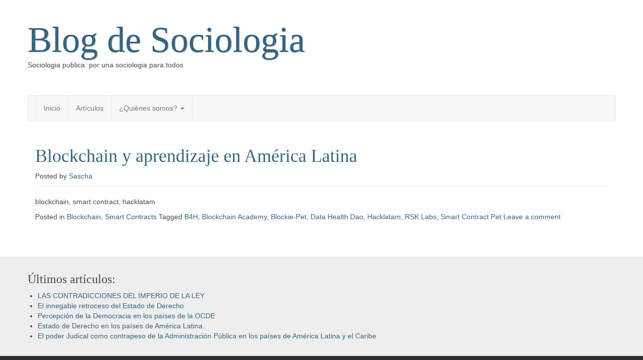

--- FILE ---
content_type: text/html; charset=UTF-8
request_url: http://blogdesociologia.com/tag/b4h/
body_size: 15088
content:

<!DOCTYPE html>
<html lang="es" class="no-js">
	<head>
		<meta charset="UTF-8" />
		<meta name="viewport" content="width=device-width, initial-scale=1.0" />
		<link rel="profile" href="http://gmpg.org/xfn/11" />
		<link rel="pingback" href="http://blogdesociologia.com/xmlrpc.php" />
<title>B4H &#8211; Blog de Sociologia</title>
<meta name='robots' content='max-image-preview:large' />
<link rel='dns-prefetch' href='//www.googletagmanager.com' />
<link rel='dns-prefetch' href='//fonts.googleapis.com' />
<link rel='dns-prefetch' href='//pagead2.googlesyndication.com' />
<link rel="alternate" type="application/rss+xml" title="Blog de Sociologia &raquo; Feed" href="http://blogdesociologia.com/feed/" />
<link rel="alternate" type="application/rss+xml" title="Blog de Sociologia &raquo; Feed de los comentarios" href="http://blogdesociologia.com/comments/feed/" />
<link rel="alternate" type="application/rss+xml" title="Blog de Sociologia &raquo; Etiqueta B4H del feed" href="http://blogdesociologia.com/tag/b4h/feed/" />
<script type="text/javascript">
/* <![CDATA[ */
window._wpemojiSettings = {"baseUrl":"https:\/\/s.w.org\/images\/core\/emoji\/15.0.3\/72x72\/","ext":".png","svgUrl":"https:\/\/s.w.org\/images\/core\/emoji\/15.0.3\/svg\/","svgExt":".svg","source":{"concatemoji":"http:\/\/blogdesociologia.com\/wp-includes\/js\/wp-emoji-release.min.js?ver=6.5.7"}};
/*! This file is auto-generated */
!function(i,n){var o,s,e;function c(e){try{var t={supportTests:e,timestamp:(new Date).valueOf()};sessionStorage.setItem(o,JSON.stringify(t))}catch(e){}}function p(e,t,n){e.clearRect(0,0,e.canvas.width,e.canvas.height),e.fillText(t,0,0);var t=new Uint32Array(e.getImageData(0,0,e.canvas.width,e.canvas.height).data),r=(e.clearRect(0,0,e.canvas.width,e.canvas.height),e.fillText(n,0,0),new Uint32Array(e.getImageData(0,0,e.canvas.width,e.canvas.height).data));return t.every(function(e,t){return e===r[t]})}function u(e,t,n){switch(t){case"flag":return n(e,"\ud83c\udff3\ufe0f\u200d\u26a7\ufe0f","\ud83c\udff3\ufe0f\u200b\u26a7\ufe0f")?!1:!n(e,"\ud83c\uddfa\ud83c\uddf3","\ud83c\uddfa\u200b\ud83c\uddf3")&&!n(e,"\ud83c\udff4\udb40\udc67\udb40\udc62\udb40\udc65\udb40\udc6e\udb40\udc67\udb40\udc7f","\ud83c\udff4\u200b\udb40\udc67\u200b\udb40\udc62\u200b\udb40\udc65\u200b\udb40\udc6e\u200b\udb40\udc67\u200b\udb40\udc7f");case"emoji":return!n(e,"\ud83d\udc26\u200d\u2b1b","\ud83d\udc26\u200b\u2b1b")}return!1}function f(e,t,n){var r="undefined"!=typeof WorkerGlobalScope&&self instanceof WorkerGlobalScope?new OffscreenCanvas(300,150):i.createElement("canvas"),a=r.getContext("2d",{willReadFrequently:!0}),o=(a.textBaseline="top",a.font="600 32px Arial",{});return e.forEach(function(e){o[e]=t(a,e,n)}),o}function t(e){var t=i.createElement("script");t.src=e,t.defer=!0,i.head.appendChild(t)}"undefined"!=typeof Promise&&(o="wpEmojiSettingsSupports",s=["flag","emoji"],n.supports={everything:!0,everythingExceptFlag:!0},e=new Promise(function(e){i.addEventListener("DOMContentLoaded",e,{once:!0})}),new Promise(function(t){var n=function(){try{var e=JSON.parse(sessionStorage.getItem(o));if("object"==typeof e&&"number"==typeof e.timestamp&&(new Date).valueOf()<e.timestamp+604800&&"object"==typeof e.supportTests)return e.supportTests}catch(e){}return null}();if(!n){if("undefined"!=typeof Worker&&"undefined"!=typeof OffscreenCanvas&&"undefined"!=typeof URL&&URL.createObjectURL&&"undefined"!=typeof Blob)try{var e="postMessage("+f.toString()+"("+[JSON.stringify(s),u.toString(),p.toString()].join(",")+"));",r=new Blob([e],{type:"text/javascript"}),a=new Worker(URL.createObjectURL(r),{name:"wpTestEmojiSupports"});return void(a.onmessage=function(e){c(n=e.data),a.terminate(),t(n)})}catch(e){}c(n=f(s,u,p))}t(n)}).then(function(e){for(var t in e)n.supports[t]=e[t],n.supports.everything=n.supports.everything&&n.supports[t],"flag"!==t&&(n.supports.everythingExceptFlag=n.supports.everythingExceptFlag&&n.supports[t]);n.supports.everythingExceptFlag=n.supports.everythingExceptFlag&&!n.supports.flag,n.DOMReady=!1,n.readyCallback=function(){n.DOMReady=!0}}).then(function(){return e}).then(function(){var e;n.supports.everything||(n.readyCallback(),(e=n.source||{}).concatemoji?t(e.concatemoji):e.wpemoji&&e.twemoji&&(t(e.twemoji),t(e.wpemoji)))}))}((window,document),window._wpemojiSettings);
/* ]]> */
</script>
<link rel='stylesheet' id='cc2-default-google-fonts-ubuntu-condensed-css' href='http://fonts.googleapis.com/css?family=Ubuntu+Condensed&#038;ver=6.5.7' type='text/css' media='all' />
<link rel='stylesheet' id='cc2-default-google-fonts-pacifico-css' href='http://fonts.googleapis.com/css?family=Pacifico&#038;ver=6.5.7' type='text/css' media='all' />
<link rel='stylesheet' id='cc2-default-google-fonts-lato-css' href='http://fonts.googleapis.com/css?family=Lato%3A300&#038;ver=6.5.7' type='text/css' media='all' />
<style id='wp-emoji-styles-inline-css' type='text/css'>

	img.wp-smiley, img.emoji {
		display: inline !important;
		border: none !important;
		box-shadow: none !important;
		height: 1em !important;
		width: 1em !important;
		margin: 0 0.07em !important;
		vertical-align: -0.1em !important;
		background: none !important;
		padding: 0 !important;
	}
</style>
<link rel='stylesheet' id='wp-block-library-css' href='http://blogdesociologia.com/wp-includes/css/dist/block-library/style.min.css?ver=6.5.7' type='text/css' media='all' />
<style id='bp-login-form-style-inline-css' type='text/css'>
.widget_bp_core_login_widget .bp-login-widget-user-avatar{float:left}.widget_bp_core_login_widget .bp-login-widget-user-links{margin-left:70px}#bp-login-widget-form label{display:block;font-weight:600;margin:15px 0 5px;width:auto}#bp-login-widget-form input[type=password],#bp-login-widget-form input[type=text]{background-color:#fafafa;border:1px solid #d6d6d6;border-radius:0;font:inherit;font-size:100%;padding:.5em;width:100%}#bp-login-widget-form .bp-login-widget-register-link,#bp-login-widget-form .login-submit{display:inline;width:-moz-fit-content;width:fit-content}#bp-login-widget-form .bp-login-widget-register-link{margin-left:1em}#bp-login-widget-form .bp-login-widget-register-link a{filter:invert(1)}#bp-login-widget-form .bp-login-widget-pwd-link{font-size:80%}

</style>
<style id='bp-member-style-inline-css' type='text/css'>
[data-type="bp/member"] input.components-placeholder__input{border:1px solid #757575;border-radius:2px;flex:1 1 auto;padding:6px 8px}.bp-block-member{position:relative}.bp-block-member .member-content{display:flex}.bp-block-member .user-nicename{display:block}.bp-block-member .user-nicename a{border:none;color:currentColor;text-decoration:none}.bp-block-member .bp-profile-button{width:100%}.bp-block-member .bp-profile-button a.button{bottom:10px;display:inline-block;margin:18px 0 0;position:absolute;right:0}.bp-block-member.has-cover .item-header-avatar,.bp-block-member.has-cover .member-content,.bp-block-member.has-cover .member-description{z-index:2}.bp-block-member.has-cover .member-content,.bp-block-member.has-cover .member-description{padding-top:75px}.bp-block-member.has-cover .bp-member-cover-image{background-color:#c5c5c5;background-position:top;background-repeat:no-repeat;background-size:cover;border:0;display:block;height:150px;left:0;margin:0;padding:0;position:absolute;top:0;width:100%;z-index:1}.bp-block-member img.avatar{height:auto;width:auto}.bp-block-member.avatar-none .item-header-avatar{display:none}.bp-block-member.avatar-none.has-cover{min-height:200px}.bp-block-member.avatar-full{min-height:150px}.bp-block-member.avatar-full .item-header-avatar{width:180px}.bp-block-member.avatar-thumb .member-content{align-items:center;min-height:50px}.bp-block-member.avatar-thumb .item-header-avatar{width:70px}.bp-block-member.avatar-full.has-cover{min-height:300px}.bp-block-member.avatar-full.has-cover .item-header-avatar{width:200px}.bp-block-member.avatar-full.has-cover img.avatar{background:#fffc;border:2px solid #fff;margin-left:20px}.bp-block-member.avatar-thumb.has-cover .item-header-avatar{padding-top:75px}.entry .entry-content .bp-block-member .user-nicename a{border:none;color:currentColor;text-decoration:none}

</style>
<style id='bp-members-style-inline-css' type='text/css'>
[data-type="bp/members"] .components-placeholder.is-appender{min-height:0}[data-type="bp/members"] .components-placeholder.is-appender .components-placeholder__label:empty{display:none}[data-type="bp/members"] .components-placeholder input.components-placeholder__input{border:1px solid #757575;border-radius:2px;flex:1 1 auto;padding:6px 8px}[data-type="bp/members"].avatar-none .member-description{width:calc(100% - 44px)}[data-type="bp/members"].avatar-full .member-description{width:calc(100% - 224px)}[data-type="bp/members"].avatar-thumb .member-description{width:calc(100% - 114px)}[data-type="bp/members"] .member-content{position:relative}[data-type="bp/members"] .member-content .is-right{position:absolute;right:2px;top:2px}[data-type="bp/members"] .columns-2 .member-content .member-description,[data-type="bp/members"] .columns-3 .member-content .member-description,[data-type="bp/members"] .columns-4 .member-content .member-description{padding-left:44px;width:calc(100% - 44px)}[data-type="bp/members"] .columns-3 .is-right{right:-10px}[data-type="bp/members"] .columns-4 .is-right{right:-50px}.bp-block-members.is-grid{display:flex;flex-wrap:wrap;padding:0}.bp-block-members.is-grid .member-content{margin:0 1.25em 1.25em 0;width:100%}@media(min-width:600px){.bp-block-members.columns-2 .member-content{width:calc(50% - .625em)}.bp-block-members.columns-2 .member-content:nth-child(2n){margin-right:0}.bp-block-members.columns-3 .member-content{width:calc(33.33333% - .83333em)}.bp-block-members.columns-3 .member-content:nth-child(3n){margin-right:0}.bp-block-members.columns-4 .member-content{width:calc(25% - .9375em)}.bp-block-members.columns-4 .member-content:nth-child(4n){margin-right:0}}.bp-block-members .member-content{display:flex;flex-direction:column;padding-bottom:1em;text-align:center}.bp-block-members .member-content .item-header-avatar,.bp-block-members .member-content .member-description{width:100%}.bp-block-members .member-content .item-header-avatar{margin:0 auto}.bp-block-members .member-content .item-header-avatar img.avatar{display:inline-block}@media(min-width:600px){.bp-block-members .member-content{flex-direction:row;text-align:left}.bp-block-members .member-content .item-header-avatar,.bp-block-members .member-content .member-description{width:auto}.bp-block-members .member-content .item-header-avatar{margin:0}}.bp-block-members .member-content .user-nicename{display:block}.bp-block-members .member-content .user-nicename a{border:none;color:currentColor;text-decoration:none}.bp-block-members .member-content time{color:#767676;display:block;font-size:80%}.bp-block-members.avatar-none .item-header-avatar{display:none}.bp-block-members.avatar-full{min-height:190px}.bp-block-members.avatar-full .item-header-avatar{width:180px}.bp-block-members.avatar-thumb .member-content{min-height:80px}.bp-block-members.avatar-thumb .item-header-avatar{width:70px}.bp-block-members.columns-2 .member-content,.bp-block-members.columns-3 .member-content,.bp-block-members.columns-4 .member-content{display:block;text-align:center}.bp-block-members.columns-2 .member-content .item-header-avatar,.bp-block-members.columns-3 .member-content .item-header-avatar,.bp-block-members.columns-4 .member-content .item-header-avatar{margin:0 auto}.bp-block-members img.avatar{height:auto;max-width:-moz-fit-content;max-width:fit-content;width:auto}.bp-block-members .member-content.has-activity{align-items:center}.bp-block-members .member-content.has-activity .item-header-avatar{padding-right:1em}.bp-block-members .member-content.has-activity .wp-block-quote{margin-bottom:0;text-align:left}.bp-block-members .member-content.has-activity .wp-block-quote cite a,.entry .entry-content .bp-block-members .user-nicename a{border:none;color:currentColor;text-decoration:none}

</style>
<style id='bp-dynamic-members-style-inline-css' type='text/css'>
.bp-dynamic-block-container .item-options{font-size:.5em;margin:0 0 1em;padding:1em 0}.bp-dynamic-block-container .item-options a.selected{font-weight:600}.bp-dynamic-block-container ul.item-list{list-style:none;margin:1em 0;padding-left:0}.bp-dynamic-block-container ul.item-list li{margin-bottom:1em}.bp-dynamic-block-container ul.item-list li:after,.bp-dynamic-block-container ul.item-list li:before{content:" ";display:table}.bp-dynamic-block-container ul.item-list li:after{clear:both}.bp-dynamic-block-container ul.item-list li .item-avatar{float:left;width:60px}.bp-dynamic-block-container ul.item-list li .item{margin-left:70px}

</style>
<style id='bp-online-members-style-inline-css' type='text/css'>
.widget_bp_core_whos_online_widget .avatar-block,[data-type="bp/online-members"] .avatar-block{display:flex;flex-flow:row wrap}.widget_bp_core_whos_online_widget .avatar-block img,[data-type="bp/online-members"] .avatar-block img{margin:.5em}

</style>
<style id='bp-active-members-style-inline-css' type='text/css'>
.widget_bp_core_recently_active_widget .avatar-block,[data-type="bp/active-members"] .avatar-block{display:flex;flex-flow:row wrap}.widget_bp_core_recently_active_widget .avatar-block img,[data-type="bp/active-members"] .avatar-block img{margin:.5em}

</style>
<style id='bp-latest-activities-style-inline-css' type='text/css'>
.bp-latest-activities .components-flex.components-select-control select[multiple]{height:auto;padding:0 8px}.bp-latest-activities .components-flex.components-select-control select[multiple]+.components-input-control__suffix svg{display:none}.bp-latest-activities-block a,.entry .entry-content .bp-latest-activities-block a{border:none;text-decoration:none}.bp-latest-activities-block .activity-list.item-list blockquote{border:none;padding:0}.bp-latest-activities-block .activity-list.item-list blockquote .activity-item:not(.mini){box-shadow:1px 0 4px #00000026;padding:0 1em;position:relative}.bp-latest-activities-block .activity-list.item-list blockquote .activity-item:not(.mini):after,.bp-latest-activities-block .activity-list.item-list blockquote .activity-item:not(.mini):before{border-color:#0000;border-style:solid;content:"";display:block;height:0;left:15px;position:absolute;width:0}.bp-latest-activities-block .activity-list.item-list blockquote .activity-item:not(.mini):before{border-top-color:#00000026;border-width:9px;bottom:-18px;left:14px}.bp-latest-activities-block .activity-list.item-list blockquote .activity-item:not(.mini):after{border-top-color:#fff;border-width:8px;bottom:-16px}.bp-latest-activities-block .activity-list.item-list blockquote .activity-item.mini .avatar{display:inline-block;height:20px;margin-right:2px;vertical-align:middle;width:20px}.bp-latest-activities-block .activity-list.item-list footer{align-items:center;display:flex}.bp-latest-activities-block .activity-list.item-list footer img.avatar{border:none;display:inline-block;margin-right:.5em}.bp-latest-activities-block .activity-list.item-list footer .activity-time-since{font-size:90%}.bp-latest-activities-block .widget-error{border-left:4px solid #0b80a4;box-shadow:1px 0 4px #00000026}.bp-latest-activities-block .widget-error p{padding:0 1em}

</style>
<style id='bp-friends-style-inline-css' type='text/css'>
.bp-dynamic-block-container .item-options{font-size:.5em;margin:0 0 1em;padding:1em 0}.bp-dynamic-block-container .item-options a.selected{font-weight:600}.bp-dynamic-block-container ul.item-list{list-style:none;margin:1em 0;padding-left:0}.bp-dynamic-block-container ul.item-list li{margin-bottom:1em}.bp-dynamic-block-container ul.item-list li:after,.bp-dynamic-block-container ul.item-list li:before{content:" ";display:table}.bp-dynamic-block-container ul.item-list li:after{clear:both}.bp-dynamic-block-container ul.item-list li .item-avatar{float:left;width:60px}.bp-dynamic-block-container ul.item-list li .item{margin-left:70px}

</style>
<style id='bp-sitewide-notices-style-inline-css' type='text/css'>
.bp-sitewide-notice-block .bp-screen-reader-text,[data-type="bp/sitewide-notices"] .bp-screen-reader-text{border:0;clip:rect(0 0 0 0);height:1px;margin:-1px;overflow:hidden;padding:0;position:absolute;width:1px;word-wrap:normal!important}.bp-sitewide-notice-block [data-bp-tooltip]:after,[data-type="bp/sitewide-notices"] [data-bp-tooltip]:after{background-color:#fff;border:1px solid #737373;border-radius:1px;box-shadow:4px 4px 8px #0003;color:#333;content:attr(data-bp-tooltip);display:none;font-family:Helvetica Neue,Helvetica,Arial,san-serif;font-size:12px;font-weight:400;letter-spacing:normal;line-height:1.25;max-width:200px;opacity:0;padding:5px 8px;pointer-events:none;position:absolute;text-shadow:none;text-transform:none;transform:translateZ(0);transition:all 1.5s ease;visibility:hidden;white-space:nowrap;word-wrap:break-word;z-index:100000}.bp-sitewide-notice-block .bp-tooltip:after,[data-type="bp/sitewide-notices"] .bp-tooltip:after{left:50%;margin-top:7px;top:110%;transform:translate(-50%)}.bp-sitewide-notice-block{border-left:4px solid #ff853c;padding-left:1em;position:relative}.bp-sitewide-notice-block h2:before{background:none;border:none}.bp-sitewide-notice-block .dismiss-notice{background-color:#0000;border:1px solid #ff853c;color:#ff853c;display:block;padding:.2em .5em;position:absolute;right:.5em;top:.5em;width:-moz-fit-content;width:fit-content}.bp-sitewide-notice-block .dismiss-notice:hover{background-color:#ff853c;color:#fff}

</style>
<style id='classic-theme-styles-inline-css' type='text/css'>
/*! This file is auto-generated */
.wp-block-button__link{color:#fff;background-color:#32373c;border-radius:9999px;box-shadow:none;text-decoration:none;padding:calc(.667em + 2px) calc(1.333em + 2px);font-size:1.125em}.wp-block-file__button{background:#32373c;color:#fff;text-decoration:none}
</style>
<style id='global-styles-inline-css' type='text/css'>
body{--wp--preset--color--black: #000000;--wp--preset--color--cyan-bluish-gray: #abb8c3;--wp--preset--color--white: #ffffff;--wp--preset--color--pale-pink: #f78da7;--wp--preset--color--vivid-red: #cf2e2e;--wp--preset--color--luminous-vivid-orange: #ff6900;--wp--preset--color--luminous-vivid-amber: #fcb900;--wp--preset--color--light-green-cyan: #7bdcb5;--wp--preset--color--vivid-green-cyan: #00d084;--wp--preset--color--pale-cyan-blue: #8ed1fc;--wp--preset--color--vivid-cyan-blue: #0693e3;--wp--preset--color--vivid-purple: #9b51e0;--wp--preset--gradient--vivid-cyan-blue-to-vivid-purple: linear-gradient(135deg,rgba(6,147,227,1) 0%,rgb(155,81,224) 100%);--wp--preset--gradient--light-green-cyan-to-vivid-green-cyan: linear-gradient(135deg,rgb(122,220,180) 0%,rgb(0,208,130) 100%);--wp--preset--gradient--luminous-vivid-amber-to-luminous-vivid-orange: linear-gradient(135deg,rgba(252,185,0,1) 0%,rgba(255,105,0,1) 100%);--wp--preset--gradient--luminous-vivid-orange-to-vivid-red: linear-gradient(135deg,rgba(255,105,0,1) 0%,rgb(207,46,46) 100%);--wp--preset--gradient--very-light-gray-to-cyan-bluish-gray: linear-gradient(135deg,rgb(238,238,238) 0%,rgb(169,184,195) 100%);--wp--preset--gradient--cool-to-warm-spectrum: linear-gradient(135deg,rgb(74,234,220) 0%,rgb(151,120,209) 20%,rgb(207,42,186) 40%,rgb(238,44,130) 60%,rgb(251,105,98) 80%,rgb(254,248,76) 100%);--wp--preset--gradient--blush-light-purple: linear-gradient(135deg,rgb(255,206,236) 0%,rgb(152,150,240) 100%);--wp--preset--gradient--blush-bordeaux: linear-gradient(135deg,rgb(254,205,165) 0%,rgb(254,45,45) 50%,rgb(107,0,62) 100%);--wp--preset--gradient--luminous-dusk: linear-gradient(135deg,rgb(255,203,112) 0%,rgb(199,81,192) 50%,rgb(65,88,208) 100%);--wp--preset--gradient--pale-ocean: linear-gradient(135deg,rgb(255,245,203) 0%,rgb(182,227,212) 50%,rgb(51,167,181) 100%);--wp--preset--gradient--electric-grass: linear-gradient(135deg,rgb(202,248,128) 0%,rgb(113,206,126) 100%);--wp--preset--gradient--midnight: linear-gradient(135deg,rgb(2,3,129) 0%,rgb(40,116,252) 100%);--wp--preset--font-size--small: 13px;--wp--preset--font-size--medium: 20px;--wp--preset--font-size--large: 36px;--wp--preset--font-size--x-large: 42px;--wp--preset--spacing--20: 0.44rem;--wp--preset--spacing--30: 0.67rem;--wp--preset--spacing--40: 1rem;--wp--preset--spacing--50: 1.5rem;--wp--preset--spacing--60: 2.25rem;--wp--preset--spacing--70: 3.38rem;--wp--preset--spacing--80: 5.06rem;--wp--preset--shadow--natural: 6px 6px 9px rgba(0, 0, 0, 0.2);--wp--preset--shadow--deep: 12px 12px 50px rgba(0, 0, 0, 0.4);--wp--preset--shadow--sharp: 6px 6px 0px rgba(0, 0, 0, 0.2);--wp--preset--shadow--outlined: 6px 6px 0px -3px rgba(255, 255, 255, 1), 6px 6px rgba(0, 0, 0, 1);--wp--preset--shadow--crisp: 6px 6px 0px rgba(0, 0, 0, 1);}:where(.is-layout-flex){gap: 0.5em;}:where(.is-layout-grid){gap: 0.5em;}body .is-layout-flex{display: flex;}body .is-layout-flex{flex-wrap: wrap;align-items: center;}body .is-layout-flex > *{margin: 0;}body .is-layout-grid{display: grid;}body .is-layout-grid > *{margin: 0;}:where(.wp-block-columns.is-layout-flex){gap: 2em;}:where(.wp-block-columns.is-layout-grid){gap: 2em;}:where(.wp-block-post-template.is-layout-flex){gap: 1.25em;}:where(.wp-block-post-template.is-layout-grid){gap: 1.25em;}.has-black-color{color: var(--wp--preset--color--black) !important;}.has-cyan-bluish-gray-color{color: var(--wp--preset--color--cyan-bluish-gray) !important;}.has-white-color{color: var(--wp--preset--color--white) !important;}.has-pale-pink-color{color: var(--wp--preset--color--pale-pink) !important;}.has-vivid-red-color{color: var(--wp--preset--color--vivid-red) !important;}.has-luminous-vivid-orange-color{color: var(--wp--preset--color--luminous-vivid-orange) !important;}.has-luminous-vivid-amber-color{color: var(--wp--preset--color--luminous-vivid-amber) !important;}.has-light-green-cyan-color{color: var(--wp--preset--color--light-green-cyan) !important;}.has-vivid-green-cyan-color{color: var(--wp--preset--color--vivid-green-cyan) !important;}.has-pale-cyan-blue-color{color: var(--wp--preset--color--pale-cyan-blue) !important;}.has-vivid-cyan-blue-color{color: var(--wp--preset--color--vivid-cyan-blue) !important;}.has-vivid-purple-color{color: var(--wp--preset--color--vivid-purple) !important;}.has-black-background-color{background-color: var(--wp--preset--color--black) !important;}.has-cyan-bluish-gray-background-color{background-color: var(--wp--preset--color--cyan-bluish-gray) !important;}.has-white-background-color{background-color: var(--wp--preset--color--white) !important;}.has-pale-pink-background-color{background-color: var(--wp--preset--color--pale-pink) !important;}.has-vivid-red-background-color{background-color: var(--wp--preset--color--vivid-red) !important;}.has-luminous-vivid-orange-background-color{background-color: var(--wp--preset--color--luminous-vivid-orange) !important;}.has-luminous-vivid-amber-background-color{background-color: var(--wp--preset--color--luminous-vivid-amber) !important;}.has-light-green-cyan-background-color{background-color: var(--wp--preset--color--light-green-cyan) !important;}.has-vivid-green-cyan-background-color{background-color: var(--wp--preset--color--vivid-green-cyan) !important;}.has-pale-cyan-blue-background-color{background-color: var(--wp--preset--color--pale-cyan-blue) !important;}.has-vivid-cyan-blue-background-color{background-color: var(--wp--preset--color--vivid-cyan-blue) !important;}.has-vivid-purple-background-color{background-color: var(--wp--preset--color--vivid-purple) !important;}.has-black-border-color{border-color: var(--wp--preset--color--black) !important;}.has-cyan-bluish-gray-border-color{border-color: var(--wp--preset--color--cyan-bluish-gray) !important;}.has-white-border-color{border-color: var(--wp--preset--color--white) !important;}.has-pale-pink-border-color{border-color: var(--wp--preset--color--pale-pink) !important;}.has-vivid-red-border-color{border-color: var(--wp--preset--color--vivid-red) !important;}.has-luminous-vivid-orange-border-color{border-color: var(--wp--preset--color--luminous-vivid-orange) !important;}.has-luminous-vivid-amber-border-color{border-color: var(--wp--preset--color--luminous-vivid-amber) !important;}.has-light-green-cyan-border-color{border-color: var(--wp--preset--color--light-green-cyan) !important;}.has-vivid-green-cyan-border-color{border-color: var(--wp--preset--color--vivid-green-cyan) !important;}.has-pale-cyan-blue-border-color{border-color: var(--wp--preset--color--pale-cyan-blue) !important;}.has-vivid-cyan-blue-border-color{border-color: var(--wp--preset--color--vivid-cyan-blue) !important;}.has-vivid-purple-border-color{border-color: var(--wp--preset--color--vivid-purple) !important;}.has-vivid-cyan-blue-to-vivid-purple-gradient-background{background: var(--wp--preset--gradient--vivid-cyan-blue-to-vivid-purple) !important;}.has-light-green-cyan-to-vivid-green-cyan-gradient-background{background: var(--wp--preset--gradient--light-green-cyan-to-vivid-green-cyan) !important;}.has-luminous-vivid-amber-to-luminous-vivid-orange-gradient-background{background: var(--wp--preset--gradient--luminous-vivid-amber-to-luminous-vivid-orange) !important;}.has-luminous-vivid-orange-to-vivid-red-gradient-background{background: var(--wp--preset--gradient--luminous-vivid-orange-to-vivid-red) !important;}.has-very-light-gray-to-cyan-bluish-gray-gradient-background{background: var(--wp--preset--gradient--very-light-gray-to-cyan-bluish-gray) !important;}.has-cool-to-warm-spectrum-gradient-background{background: var(--wp--preset--gradient--cool-to-warm-spectrum) !important;}.has-blush-light-purple-gradient-background{background: var(--wp--preset--gradient--blush-light-purple) !important;}.has-blush-bordeaux-gradient-background{background: var(--wp--preset--gradient--blush-bordeaux) !important;}.has-luminous-dusk-gradient-background{background: var(--wp--preset--gradient--luminous-dusk) !important;}.has-pale-ocean-gradient-background{background: var(--wp--preset--gradient--pale-ocean) !important;}.has-electric-grass-gradient-background{background: var(--wp--preset--gradient--electric-grass) !important;}.has-midnight-gradient-background{background: var(--wp--preset--gradient--midnight) !important;}.has-small-font-size{font-size: var(--wp--preset--font-size--small) !important;}.has-medium-font-size{font-size: var(--wp--preset--font-size--medium) !important;}.has-large-font-size{font-size: var(--wp--preset--font-size--large) !important;}.has-x-large-font-size{font-size: var(--wp--preset--font-size--x-large) !important;}
.wp-block-navigation a:where(:not(.wp-element-button)){color: inherit;}
:where(.wp-block-post-template.is-layout-flex){gap: 1.25em;}:where(.wp-block-post-template.is-layout-grid){gap: 1.25em;}
:where(.wp-block-columns.is-layout-flex){gap: 2em;}:where(.wp-block-columns.is-layout-grid){gap: 2em;}
.wp-block-pullquote{font-size: 1.5em;line-height: 1.6;}
</style>
<link rel='stylesheet' id='style-css' href='http://blogdesociologia.com/wp-content/themes/custom-community/includes/schemes/style.css?ver=6.5.7' type='text/css' media='all' />
<link rel='stylesheet' id='glyphicons-css' href='http://blogdesociologia.com/wp-content/themes/custom-community/includes/resources/glyphicons/css/bootstrap-glyphicons.css?ver=6.5.7' type='text/css' media='all' />
<link rel='stylesheet' id='cc-animate-css-css' href='http://blogdesociologia.com/wp-content/themes/custom-community/includes/resources/animatecss/animate.min.css?ver=6.5.7' type='text/css' media='all' />
<script type="text/javascript" src="http://blogdesociologia.com/wp-content/themes/custom-community/includes/js/SlimConsoleDummy.min.js?ver=6.5.7" id="consoledummy-js"></script>
<script type="text/javascript" src="http://blogdesociologia.com/wp-includes/js/jquery/jquery.min.js?ver=3.7.1" id="jquery-core-js"></script>
<script type="text/javascript" src="http://blogdesociologia.com/wp-includes/js/jquery/jquery-migrate.min.js?ver=3.4.1" id="jquery-migrate-js"></script>
<script type="text/javascript" src="http://blogdesociologia.com/wp-content/themes/custom-community/includes/resources/bootstrap/js/tooltip.js?ver=6.5.7" id="cc-bootstrap-tooltip-js"></script>
<script type="text/javascript" src="http://blogdesociologia.com/wp-content/themes/custom-community/includes/resources/bootstrap/js/transition.js?ver=6.5.7" id="cc-bootstrap-transition-js"></script>
<script type="text/javascript" src="http://blogdesociologia.com/wp-content/themes/custom-community/includes/resources/bootstrap/js/affix.js?ver=6.5.7" id="cc-bootstrap-affix-js"></script>
<script type="text/javascript" src="http://blogdesociologia.com/wp-content/themes/custom-community/includes/resources/bootstrap/js/alert.js?ver=6.5.7" id="cc-bootstrap-alert-js"></script>
<script type="text/javascript" src="http://blogdesociologia.com/wp-content/themes/custom-community/includes/resources/bootstrap/js/button.js?ver=6.5.7" id="cc-bootstrap-button-js"></script>
<script type="text/javascript" src="http://blogdesociologia.com/wp-content/themes/custom-community/includes/resources/bootstrap/js/carousel.js?ver=6.5.7" id="cc-bootstrap-carousel-js"></script>
<script type="text/javascript" src="http://blogdesociologia.com/wp-content/themes/custom-community/includes/resources/bootstrap/js/collapse.js?ver=6.5.7" id="cc-bootstrap-collapse-js"></script>
<script type="text/javascript" src="http://blogdesociologia.com/wp-content/themes/custom-community/includes/resources/bootstrap/js/dropdown.js?ver=6.5.7" id="cc-bootstrap-dropdown-js"></script>
<script type="text/javascript" src="http://blogdesociologia.com/wp-content/themes/custom-community/includes/resources/bootstrap/js/modal.js?ver=6.5.7" id="cc-bootstrap-modal-js"></script>
<script type="text/javascript" src="http://blogdesociologia.com/wp-content/themes/custom-community/includes/resources/bootstrap/js/popover.js?ver=6.5.7" id="cc-bootstrap-popover-js"></script>
<script type="text/javascript" src="http://blogdesociologia.com/wp-content/themes/custom-community/includes/resources/bootstrap/js/scrollspy.js?ver=6.5.7" id="cc-bootstrap-scrollspy-js"></script>
<script type="text/javascript" src="http://blogdesociologia.com/wp-content/themes/custom-community/includes/resources/bootstrap/js/tab.js?ver=6.5.7" id="cc-bootstrap-tab-js"></script>
<script type="text/javascript" src="http://blogdesociologia.com/wp-content/themes/custom-community/includes/js/bootstrap-wp.js?ver=6.5.7" id="cc-bootstrapwp-js"></script>
<script type="text/javascript" src="http://blogdesociologia.com/wp-content/themes/custom-community/includes/js/head.core.css3.min.js?ver=6.5.7" id="cc2-headjs-redux-js"></script>

<!-- Fragmento de código de la etiqueta de Google (gtag.js) añadida por Site Kit -->

<!-- Fragmento de código de Google Analytics añadido por Site Kit -->
<script type="text/javascript" src="https://www.googletagmanager.com/gtag/js?id=GT-NFJB3QB" id="google_gtagjs-js" async></script>
<script type="text/javascript" id="google_gtagjs-js-after">
/* <![CDATA[ */
window.dataLayer = window.dataLayer || [];function gtag(){dataLayer.push(arguments);}
gtag("set","linker",{"domains":["blogdesociologia.com"]});
gtag("js", new Date());
gtag("set", "developer_id.dZTNiMT", true);
gtag("config", "GT-NFJB3QB");
/* ]]> */
</script>

<!-- Finalizar fragmento de código de la etiqueta de Google (gtags.js) añadida por Site Kit -->
<link rel="https://api.w.org/" href="http://blogdesociologia.com/wp-json/" /><link rel="alternate" type="application/json" href="http://blogdesociologia.com/wp-json/wp/v2/tags/635" /><link rel="EditURI" type="application/rsd+xml" title="RSD" href="http://blogdesociologia.com/xmlrpc.php?rsd" />
<meta name="generator" content="WordPress 6.5.7" />

	<script type="text/javascript">var ajaxurl = 'http://blogdesociologia.com/wp-admin/admin-ajax.php';</script>

<meta name="generator" content="Site Kit by Google 1.144.0" /> 	<style type="text/css">	
		
	
	/** Le Container De Bootstrap **/

	
		
		

    /** Header **/

		
	.site-header .cc-header-image {
			display: none;
		}
	
	
		
	
	.site-branding {
		
			display: block;
	
	}

		
		
		
			
		
			
			body.home #masthead .cc-header-image {
			display: none;
		}
			
		
	

    /** Navigation **/

		nav button.navbar-toggle {
		border-radius: 4px 4px 4px 4px;
		float: right;
		margin-bottom: 15px;
		margin-right: 15px;
		margin-top: 15px;
		padding: 9px 10px;
		position: relative;
	}



    		.navbar-brand {
			font-family: "Times New Roman", Times, serif;
        }
        

	


    
    		 @media screen and (max-width: 782px) {             body.logged-in.admin-bar .site-navigation-top {
                margin-top: 46px !important;
            }
        }

        
                
        
    
	

		


    /** Typography **/

        h1, h2, h3, h4, h5, h6 {
        margin-top: 30px;
                    font-family: "Times New Roman", Times, serif;
                    font-weight: normal;
        
                    font-style: normal;
        
                    color: #;

                    font-family: "Times New Roman", Times, serif;
    }

        @media screen and (min-width: 768px) {
        
        
        
        
        
            }

	
	/** Content: Center titles */
	
		

	/** Widgets */
	
	
	/** The CC Slider - Dynamic CSS Additions **/

        .cc-slider .cc-slider-wrap {
        width: ;
    }
        .cc-slider .carousel,
    .cc-slider .carousel-inner > .item {
        max-height: ;
    }

    	.cc-slider .cc-slider-secret-wrap:hover .carousel-control {
		background: #;
	}
    .cc-slider .carousel-control:hover {
        background: #;
    }
    	.cc-slider .carousel-caption h1 {
		margin-bottom: 12px;
		font-size: 18px;
		clear: both;
		color: #;
		text-align: ;
					text-shadow: none;
										/**
		Slider effect: 		*/
		
					display: none;
			}
	.cc-slider-excerpt {
						
			display: block;
				width: 100%;
		min-height: 40px;
	}
	.col-12 .cc-slider-excerpt,
	.md-col-12 .cc-slider-excerpt {
		min-height: 40px;
	}
	.cc-slider .carousel-caption p {
		font-size: 11px;
		margin: 0;
		color: #;
		text-align: ;
					text-shadow: none;
										
					display: none;
			}
	.cc-slider .textwrap {
		padding: 7px 10px; 
	}
	
	.cc-slider h1 a:hover,
	.cc-slider p a {
		text-decoration:none;
	}
	
	.cc-slider h1 a {
		color: #;
	}
	
	.cc-slider p a {
		color: #;
	}
	
	.cc-slider h1 .textwrap {
					opacity: 0.9;
			
					background: #f2694b;
			}
	.cc-slider p .textwrap {
					opacity: 0.8;
			
					background: #FBFBFB;
			}	
	@media screen and (min-width: 480px) { 
		.cc-slider .carousel-caption h1, 
		.cc-slider .col-12 .carousel-caption h1 {
			font-size: 22px;
		}
		.cc-slider .carousel-caption p, 
		.cc-slider .col-12 .carousel-caption p {
			font-size: 14px;
		}
	}
	@media screen and (min-width: 768px) { 
		.cc-slider .carousel-caption h1 {
			font-size: 32px;
		}
		.cc-slider-excerpt {
			min-height: 55px;
		}
		.cc-slider .carousel-caption p {
			font-size: 17px;
		}
		.cc-slider .carousel-indicators {
			bottom: 15px;
		}
	}

	/* Rudimentary support for Threaded Comments */
	
	.comment ul.children {
		list-style-type: none;
	}

	/* Quick styling for avatar image (if enabled) */
	
	.post .entry-meta-author {
		margin-right: 15px;
		margin-top: -10px;
		margin-left: 5px;
	}
	
		
	.has-author-avatar .page-header,
	.has-author-avatar .page-header .entry-meta {
		min-height: 60px; 
	}
	
	.has-author-avatar .page-title {
		margin-bottom: 20px;
	}
	

	/* Footer Fullwidth */
	
		
	#footer-fullwidth-wrap {
		padding: 0 0 20px 0;
		background: #eee;		
		border-top: 1px solid #ddd;
	}

	/* Footer Columns */
	
	#footer-columns-wrap {
		padding: 20px 0;
		background: #2a2c2f;	
	}
	
		/* Footer Columns Fonts */
	
		.footer-columns, 
		.footer-columns p {
			color: #8c8c8c;
		}
		.footer-columns a {
			color: #c3c3c3;
		}
		.footer-columns a:hover {
			color: #8c8c8c;
		}
	
	
@media (min-width: 992px) { 
	.footer-columns .widgetarea {
		
		min-height: 300px;
		overflow: auto;
		
		/* this will be packed into some options.. ;) 
			background: #2a2a2a;
			padding: 10px 20px;
			margin-top: 10px;
			margin-bottom: 10px;
		*/
	}
	
}
	.footer-columns .table tr > th, 
	.footer-columns .table tr > td {
		border-top: 1px solid #3f3f3f; 
	}
	.footer-columns .table tr {
		border-bottom: none; 
	}
	.footer-columns .table-striped tr:nth-child(odd) > td {
		background-color: #262626;
	}

	/* Footer Branding */
	
	#branding {
		padding: 20px 0;
		border-top: 1px solid #333;
		background: #040c14;
		color: #6a6a6a;
	}
	#branding p {
		line-height: 100%; 
		margin: 0;
		color: #6a6a6a;
	}
	#branding a {
		color: #9a9a9a;
	} 
	#branding a:hover, 
	#branding a:focus {
		color: #6a6a6a;
		text-decoration: none;
	}

	/* Scroll-to-top button Styling */
		
	.top-link-container.affix-top {
		position: absolute; /* allows it to "slide" up into view */
		
		bottom: -18px; /* negative of the offset - height of link element */
		
		/* padding from the left side of the window */
		right: 10px;		
	}
	
	.top-link-container.affix {
		position: fixed; /* keeps it on the bottom once in view */
		bottom: 18px; /* height of link element */
		right: 10px;	}
	
	
	.top-link-container .top-link-button-text {
		margin-left: 5px;
	}
	
	/* Hide link text on small devices */
	@media max-width 767px{
		.top-link-container .top-link-button-text {
			display: none;
		}
	}



    			.site-title a {
						
						font-family: "Times New Roman", Times, serif;
						text-shadow: 1px 1px 1px rgba(0,0,0,.3);
			}

	
    
</style>


		
		
		
<!-- Metaetiquetas de Google AdSense añadidas por Site Kit -->
<meta name="google-adsense-platform-account" content="ca-host-pub-2644536267352236">
<meta name="google-adsense-platform-domain" content="sitekit.withgoogle.com">
<!-- Acabar con las metaetiquetas de Google AdSense añadidas por Site Kit -->

<!-- Fragmento de código de Google Adsense añadido por Site Kit -->
<script type="text/javascript" async="async" src="https://pagead2.googlesyndication.com/pagead/js/adsbygoogle.js?client=ca-pub-9619265789351630&amp;host=ca-host-pub-2644536267352236" crossorigin="anonymous"></script>

<!-- Final del fragmento de código de Google Adsense añadido por Site Kit -->
<meta name="generator" content="Powered by Slider Revolution 6.6.12 - responsive, Mobile-Friendly Slider Plugin for WordPress with comfortable drag and drop interface." />
<link rel="icon" href="http://blogdesociologia.com/wp-content/uploads/2022/04/Icon-So-blog-e1649948889378.png" sizes="32x32" />
<link rel="icon" href="http://blogdesociologia.com/wp-content/uploads/2022/04/Icon-So-blog-e1649948889378.png" sizes="192x192" />
<link rel="apple-touch-icon" href="http://blogdesociologia.com/wp-content/uploads/2022/04/Icon-So-blog-e1649948889378.png" />
<meta name="msapplication-TileImage" content="http://blogdesociologia.com/wp-content/uploads/2022/04/Icon-So-blog-e1649948889378.png" />
<script>function setREVStartSize(e){
			//window.requestAnimationFrame(function() {
				window.RSIW = window.RSIW===undefined ? window.innerWidth : window.RSIW;
				window.RSIH = window.RSIH===undefined ? window.innerHeight : window.RSIH;
				try {
					var pw = document.getElementById(e.c).parentNode.offsetWidth,
						newh;
					pw = pw===0 || isNaN(pw) || (e.l=="fullwidth" || e.layout=="fullwidth") ? window.RSIW : pw;
					e.tabw = e.tabw===undefined ? 0 : parseInt(e.tabw);
					e.thumbw = e.thumbw===undefined ? 0 : parseInt(e.thumbw);
					e.tabh = e.tabh===undefined ? 0 : parseInt(e.tabh);
					e.thumbh = e.thumbh===undefined ? 0 : parseInt(e.thumbh);
					e.tabhide = e.tabhide===undefined ? 0 : parseInt(e.tabhide);
					e.thumbhide = e.thumbhide===undefined ? 0 : parseInt(e.thumbhide);
					e.mh = e.mh===undefined || e.mh=="" || e.mh==="auto" ? 0 : parseInt(e.mh,0);
					if(e.layout==="fullscreen" || e.l==="fullscreen")
						newh = Math.max(e.mh,window.RSIH);
					else{
						e.gw = Array.isArray(e.gw) ? e.gw : [e.gw];
						for (var i in e.rl) if (e.gw[i]===undefined || e.gw[i]===0) e.gw[i] = e.gw[i-1];
						e.gh = e.el===undefined || e.el==="" || (Array.isArray(e.el) && e.el.length==0)? e.gh : e.el;
						e.gh = Array.isArray(e.gh) ? e.gh : [e.gh];
						for (var i in e.rl) if (e.gh[i]===undefined || e.gh[i]===0) e.gh[i] = e.gh[i-1];
											
						var nl = new Array(e.rl.length),
							ix = 0,
							sl;
						e.tabw = e.tabhide>=pw ? 0 : e.tabw;
						e.thumbw = e.thumbhide>=pw ? 0 : e.thumbw;
						e.tabh = e.tabhide>=pw ? 0 : e.tabh;
						e.thumbh = e.thumbhide>=pw ? 0 : e.thumbh;
						for (var i in e.rl) nl[i] = e.rl[i]<window.RSIW ? 0 : e.rl[i];
						sl = nl[0];
						for (var i in nl) if (sl>nl[i] && nl[i]>0) { sl = nl[i]; ix=i;}
						var m = pw>(e.gw[ix]+e.tabw+e.thumbw) ? 1 : (pw-(e.tabw+e.thumbw)) / (e.gw[ix]);
						newh =  (e.gh[ix] * m) + (e.tabh + e.thumbh);
					}
					var el = document.getElementById(e.c);
					if (el!==null && el) el.style.height = newh+"px";
					el = document.getElementById(e.c+"_wrapper");
					if (el!==null && el) {
						el.style.height = newh+"px";
						el.style.display = "block";
					}
				} catch(e){
					console.log("Failure at Presize of Slider:" + e)
				}
			//});
		  };</script>
		<style type="text/css" id="wp-custom-css">
			#content{
	width: 100%;
}		</style>
		</head>

<body class="bp-legacy archive tag tag-b4h tag-635 group-blog">


<!-- The Site's Main Header -->	
<header id="masthead" class="site-header" role="banner">
	<div class="container">
		<div class="row">

			<div class="site-header-inner md-col-12">
				
				<!-- The Header Image goes here -->
								
				<!-- The Site's Header Branding -->
				<div class="site-branding">
					<h1 class="site-title"><a href="http://blogdesociologia.com/" title="Blog de Sociologia" rel="home">Blog de Sociologia</a></h1>
					<p class="site-description">Sociologia publica: por una sociologia para todos</p>
				</div>

				
			</div>
		</div>
		
		
	</div><!-- .container -->
</header><!-- #masthead -->


		<nav id="access-secondary" class="site-navigation">

			<div class="container">
				<div class="row">
					<div class="site-navigation-inner md-col-12">
						<div class="navbar navbar-default">
						    <!-- .navbar-toggle is used as the toggle for collapsed navbar content -->
						    <button type="button" class="navbar-toggle" data-toggle="collapse" data-target=".navbar-responsive-collapse">
						      <span class="icon-bar"></span>
						      <span class="icon-bar"></span>
						      <span class="icon-bar"></span>
						    </button>

						    <!-- Your site title as branding in the menu, if set -->
						    
						    <!-- The WordPress Menu goes here -->
						       <div class="navbar-collapse collapse"><ul id="main-menu" class="nav navbar-nav"><li id="menu-item-1440" class="menu-item menu-item-type-post_type menu-item-object-page menu-item-home menu-item-1440"><a title="Inicio" href="http://blogdesociologia.com/">Inicio</a></li>
<li id="menu-item-3168" class="menu-item menu-item-type-post_type menu-item-object-page current_page_parent menu-item-3168"><a title="Artículos" href="http://blogdesociologia.com/posts/">Artículos</a></li>
<li id="menu-item-1441" class="menu-item menu-item-type-post_type menu-item-object-page menu-item-has-children menu-item-1441 dropdown"><a title="¿Quiénes somos?" href="http://blogdesociologia.com/about-2/" data-toggle="dropdown" data-target="#" class="dropdown-toggle" aria-haspopup="true">¿Quiénes somos? <span class="caret"></span></a>
<ul role="menu" class="dropdown-menu">
	<li id="menu-item-1635" class="menu-item menu-item-type-post_type menu-item-object-page menu-item-1635"><a title="¿Cómo contribuir?" href="http://blogdesociologia.com/como-contribuir-2/">¿Cómo contribuir?</a></li>
	<li id="menu-item-1438" class="menu-item menu-item-type-post_type menu-item-object-page menu-item-1438"><a title="Consejos de escritura" href="http://blogdesociologia.com/guia-de-escritura/">Consejos de escritura</a></li>
	<li id="menu-item-1444" class="menu-item menu-item-type-post_type menu-item-object-buddypress menu-item-1444"><a title="Colaboradores y amigos" href="http://blogdesociologia.com/members-2/">Colaboradores y amigos</a></li>
</ul>
</li>
</ul></div>
						</div><!-- .navbar -->
					</div>
				</div>
			</div><!-- .container -->
		</nav><!-- .site-navigation -->
    <div class="main-content">
        <div id="container" class="container">
            <div class="row">

                
                                    

                <div id="content" class="main-content-inner col-md-8 col-lg-8">

                    
                    <div class="content-padder">

    
        
			            
            <div id="featured_posts_index">
                <div id="list_posts_index" class="loop-designer list-posts-all">
                    <div class="index">

                                                
                            

<article id="post-60799" class="post-60799 post type-post status-publish format-standard has-post-thumbnail hentry category-blockchain category-smart-contracts tag-b4h tag-blockchain-academy tag-blockie-pet tag-data-health-dao tag-hacklatam tag-rsk-labs tag-smart-contract-pet">
	

	<header class="page-header">
			<h1 class="page-title"><a href="http://blogdesociologia.com/articulos/blockchain-y-aprendizaje-en-america-latina/" rel="bookmark">Blockchain y aprendizaje en América Latina</a></h1>
	

					<div class="entry-meta">
			Posted 
                <span class="author vcard">
                    by <a href="http://blogdesociologia.com/members-2/ramses/">Sascha</a>               </span>

            		</div><!-- .entry-meta -->
			</header><!-- .entry-header -->

		<div class="entry-summary">
		<p>blockchain, smart contract, hacklatam</p>
	</div><!-- .entry-summary -->
	
	<footer class="entry-meta">
								<span class="cat-links">
				Posted in <a href="http://blogdesociologia.com/category/uncategorized/softwarelibre/smart-contracts/blockchain/" rel="category tag">Blockchain</a>, <a href="http://blogdesociologia.com/category/uncategorized/softwarelibre/smart-contracts/" rel="category tag">Smart Contracts</a>			</span>
			
						<span class="tags-links">
				Tagged <a href="http://blogdesociologia.com/tag/b4h/" rel="tag">B4H</a>, <a href="http://blogdesociologia.com/tag/blockchain-academy/" rel="tag">Blockchain Academy</a>, <a href="http://blogdesociologia.com/tag/blockie-pet/" rel="tag">Blockie-Pet</a>, <a href="http://blogdesociologia.com/tag/data-health-dao/" rel="tag">Data Health Dao</a>, <a href="http://blogdesociologia.com/tag/hacklatam/" rel="tag">Hacklatam</a>, <a href="http://blogdesociologia.com/tag/rsk-labs/" rel="tag">RSK Labs</a>, <a href="http://blogdesociologia.com/tag/smart-contract-pet/" rel="tag">Smart Contract Pet</a>			</span>
					
				<span class="comments-link"><a href="http://blogdesociologia.com/articulos/blockchain-y-aprendizaje-en-america-latina/#respond">Leave a comment</a></span>
		
			</footer><!-- .entry-meta -->
</article><!-- #post-## -->

                        
                    </div>
                    <div id="cc2-pagination1" class="navigation aligncenter"><ul class="pager"></ul></div><!-- End paging navigation -->                </div>
            </div>

        
    </div><!-- .content-padder -->

                </div><!-- close #content -->

                
            </div><!-- close .row -->
        </div><!-- close .container -->
    </div><!-- close .main-content -->



<footer id="colophon" class="site-footer" role="contentinfo">

	
		<div id="footer-fullwidth-wrap" class="fullwidth cc-footer">
			<div class="container">
				<div class="footer-fullwidth-inner row">
					
					<div id="footer-fullwidth" class="col-12">
						
						
		<div id="recent-posts-2" class="footer-fullwidth-widget widget_recent_entries">
		<h3 class="widgettitle">Últimos artículos:</h3>
		<ul>
											<li>
					<a href="http://blogdesociologia.com/articulos/las-contradicciones-del-imperio-de-la-ley/">LAS CONTRADICCIONES DEL IMPERIO DE LA LEY</a>
									</li>
											<li>
					<a href="http://blogdesociologia.com/articulos/el-innegable-retroceso-del-estado-de-derecho/">El innegable retroceso del Estado de Derecho</a>
									</li>
											<li>
					<a href="http://blogdesociologia.com/articulos/percepcion-de-la-democracia-en-los-paises-de-la-ocde/">Percepción de la Democracia en los países de la OCDE</a>
									</li>
											<li>
					<a href="http://blogdesociologia.com/articulos/estado-de-derecho-en-los-paises-de-america-latina/">Estado de Derecho en los países de América Latina.</a>
									</li>
											<li>
					<a href="http://blogdesociologia.com/articulos/el-poder-judical-como-contrapeso-de-la-administracion-publica-en-los-paises-de-america-latina-y-el-caribe-2/">El poder Judical como contrapeso de la Administración Pública en los países de América Latina y el Caribe</a>
									</li>
					</ul>

		</div><div class="clear"></div>						
					</div>	
					
				</div>
			</div>
		</div>
	
		
				
		<div id="footer-columns-wrap" class="footer-columns cc-footer">
			<div class="container">
				<div class="footer-columns-inner row">
	
					<div id="cc-footer-1" class="footer-column col-12 col-sm-4 col-lg-4">
						<div class="widgetarea">
						
							<div id="nav_menu-2" class="footer-column-widget widget_nav_menu"><h3 class="widgettitle">Contenido:</h3><div class="menu-inicio-container"><ul id="menu-inicio" class="menu"><li class="menu-item menu-item-type-post_type menu-item-object-page menu-item-home menu-item-1440"><a title="Inicio" href="http://blogdesociologia.com/">Inicio</a></li>
<li class="menu-item menu-item-type-post_type menu-item-object-page current_page_parent menu-item-3168"><a title="Blog de Sociología" href="http://blogdesociologia.com/posts/">Artículos</a></li>
<li class="menu-item menu-item-type-post_type menu-item-object-page menu-item-has-children menu-item-1441"><a title="¿Quiénes somos?" href="http://blogdesociologia.com/about-2/">¿Quiénes somos?</a>
<ul class="sub-menu">
	<li class="menu-item menu-item-type-post_type menu-item-object-page menu-item-1635"><a title="¿Cómo contribuir?" href="http://blogdesociologia.com/como-contribuir-2/">¿Cómo contribuir?</a></li>
	<li class="menu-item menu-item-type-post_type menu-item-object-page menu-item-1438"><a title="Consejos de escritura" href="http://blogdesociologia.com/guia-de-escritura/">Consejos de escritura</a></li>
	<li class="menu-item menu-item-type-post_type menu-item-object-buddypress menu-item-1444"><a title="Colaboradores y amigos del blog" href="http://blogdesociologia.com/members-2/">Colaboradores y amigos</a></li>
</ul>
</li>
</ul></div></div><div class="clear"></div><div id="block-8" class="footer-column-widget widget_block"><div class="logged-out wp-block-loginout"><a href="http://blogdesociologia.com/wp-login.php?redirect_to=http%3A%2F%2Fblogdesociologia.com%2Ftag%2Fb4h%2F">Acceder</a></div></div><div class="clear"></div>						
						</div>	
					</div>	
					
					<div id="cc-footer-2" class="footer-column col-12 col-sm-4 col-lg-4">
						<div class="widgetarea">
	
							<div id="block-3" class="footer-column-widget widget_block">
<ul class="wp-block-social-links aligncenter has-icon-color has-icon-background-color is-layout-flex wp-block-social-links-is-layout-flex"><li style="color: #8ed1fc; background-color: #ffffff; " class="wp-social-link wp-social-link-facebook has-pale-cyan-blue-color has-white-background-color wp-block-social-link"><a rel="noopener nofollow" target="_blank" href="https://www.facebook.com/Blogdesociologia/" class="wp-block-social-link-anchor"><svg width="24" height="24" viewBox="0 0 24 24" version="1.1" xmlns="http://www.w3.org/2000/svg" aria-hidden="true" focusable="false"><path d="M12 2C6.5 2 2 6.5 2 12c0 5 3.7 9.1 8.4 9.9v-7H7.9V12h2.5V9.8c0-2.5 1.5-3.9 3.8-3.9 1.1 0 2.2.2 2.2.2v2.5h-1.3c-1.2 0-1.6.8-1.6 1.6V12h2.8l-.4 2.9h-2.3v7C18.3 21.1 22 17 22 12c0-5.5-4.5-10-10-10z"></path></svg><span class="wp-block-social-link-label screen-reader-text">Facebook</span></a></li></ul>
</div><div class="clear"></div><div id="block-5" class="footer-column-widget widget_block">
<blockquote class="wp-block-quote is-layout-flow wp-block-quote-is-layout-flow">
<p>Sociología es analizar el mundo desde una ventana sin marco y sin cristal. </p>
<cite>Dr. Santiago Mtz. Dordella.</cite></blockquote>
</div><div class="clear"></div>						
						</div>	
					</div>	
					
					<div id="cc-footer-3" class="footer-column col-12 col-sm-4 col-lg-4">
						<div class="widgetarea">

							<div id="block-2" class="footer-column-widget widget_block widget_media_image"><div class="wp-block-image">
<figure class="aligncenter size-full is-resized"><a href="http://blogdesociologia.com/wp-content/uploads/2011/09/031-e1316784497181.jpg"><img loading="lazy" decoding="async" width="150" height="132" src="http://blogdesociologia.com/wp-content/uploads/2011/09/031-e1316784497181.jpg" alt="blog de sociologia" class="wp-image-718" style="width:173px;height:152px"/></a><figcaption class="wp-element-caption">Sociología compartida.</figcaption></figure></div></div><div class="clear"></div>
						</div>	
					</div>	
	
				</div>
			</div>
		</div>
	
		
	
	<div id="branding">
		<div class="container">
			<div class="row">
				<div class="branding-footer-inner col-12">
					<div class="site-info">
						
		<p class="alignright">
			<small>
				<a href="http://www.machothemes.com/themes/custom-community/" rel="dofollow" title="WordPress Theme Custom Community 2">WordPress Theme Custom Community 2</a> <a href="https://www.machothemes.com/" title="Professional WOordPress Themes" rel="dofollow">developed by Macho Themes</a>
			</small>
		</p>
		<!-- footer branding -->

					</div><!-- close .site-info -->
				</div>	
			</div>
		</div>
	</div><!-- close #branding -->
	
</footer><!-- close #colophon -->


		<script>
			window.RS_MODULES = window.RS_MODULES || {};
			window.RS_MODULES.modules = window.RS_MODULES.modules || {};
			window.RS_MODULES.waiting = window.RS_MODULES.waiting || [];
			window.RS_MODULES.defered = true;
			window.RS_MODULES.moduleWaiting = window.RS_MODULES.moduleWaiting || {};
			window.RS_MODULES.type = 'compiled';
		</script>
		<link rel='stylesheet' id='rs-plugin-settings-css' href='http://blogdesociologia.com/wp-content/plugins/revslider/public/assets/css/rs6.css?ver=6.6.12' type='text/css' media='all' />
<style id='rs-plugin-settings-inline-css' type='text/css'>
#rs-demo-id {}
</style>
<script type="text/javascript" src="http://blogdesociologia.com/wp-content/plugins/revslider/public/assets/js/rbtools.min.js?ver=6.6.12" defer async id="tp-tools-js"></script>
<script type="text/javascript" src="http://blogdesociologia.com/wp-content/plugins/revslider/public/assets/js/rs6.min.js?ver=6.6.12" defer async id="revmin-js"></script>
<script type="text/javascript" src="http://blogdesociologia.com/wp-content/themes/custom-community/includes/js/skip-link-focus-fix.js?ver=20130115" id="cc-skip-link-focus-fix-js"></script>

</body>
</html>


--- FILE ---
content_type: text/html; charset=utf-8
request_url: https://www.google.com/recaptcha/api2/aframe
body_size: 270
content:
<!DOCTYPE HTML><html><head><meta http-equiv="content-type" content="text/html; charset=UTF-8"></head><body><script nonce="Nq9wh5SBhAPZRz9UZvA05Q">/** Anti-fraud and anti-abuse applications only. See google.com/recaptcha */ try{var clients={'sodar':'https://pagead2.googlesyndication.com/pagead/sodar?'};window.addEventListener("message",function(a){try{if(a.source===window.parent){var b=JSON.parse(a.data);var c=clients[b['id']];if(c){var d=document.createElement('img');d.src=c+b['params']+'&rc='+(localStorage.getItem("rc::a")?sessionStorage.getItem("rc::b"):"");window.document.body.appendChild(d);sessionStorage.setItem("rc::e",parseInt(sessionStorage.getItem("rc::e")||0)+1);localStorage.setItem("rc::h",'1768934919254');}}}catch(b){}});window.parent.postMessage("_grecaptcha_ready", "*");}catch(b){}</script></body></html>